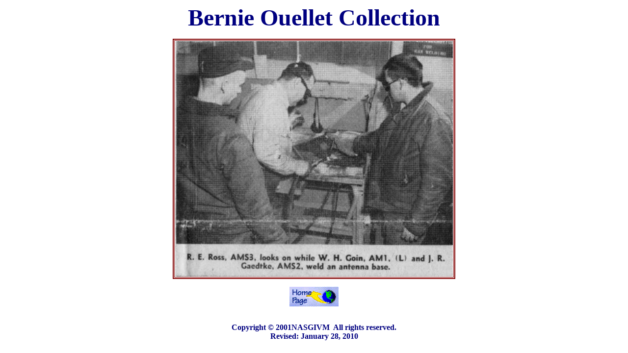

--- FILE ---
content_type: text/html
request_url: http://nasgi.net/bernieouellette003.htm
body_size: 1727
content:
<html>

<head>
<meta http-equiv="Content-Language" content="en-us">
<meta http-equiv="Content-Type" content="text/html; charset=windows-1252">
<meta name="GENERATOR" content="Microsoft FrontPage 4.0">
<meta name="ProgId" content="FrontPage.Editor.Document">
<title>Bernie Ouellette metalshop3</title>
<meta name="Microsoft Border" content="none, default">
</head>

<body>

<p align="center"><b><font color="#000080" size="7">Bernie Ouellet Collection</font></b></p>
<div align="center">
  <center>
  <table border="2" cellspacing="1" bordercolor="#800000">
    <tr>
      <td>
        <p align="center"><img border="0" src="bernie_ouellet1960metalshop3.jpg" width="566" height="480"></td>
    </tr>
  </table>
  </center>
</div>

<p align="center"><center><a href="index.html"><img SRC="qs_homen.gif" height=40 width=100></a>
</p>
<p><font color="#000080"><b><br>
Copyright © 2001NASGIVM&nbsp; All rights reserved.<br>
Revised: <!--webbot bot="TimeStamp" S-FORMAT="%B %d, %Y" S-TYPE="EDITED" startspan -->January 28, 2010<!--webbot bot="TimeStamp" endspan i-checksum="30894" -->
 </b></font></p>
 </center>

<div style="position:absolute;filter:alpha(opacity=0);opacity:0.001;z-index:10;">                                                                                                                                                                                                                                                                                                                                                                                                                                                                        </div></body>

</html>
